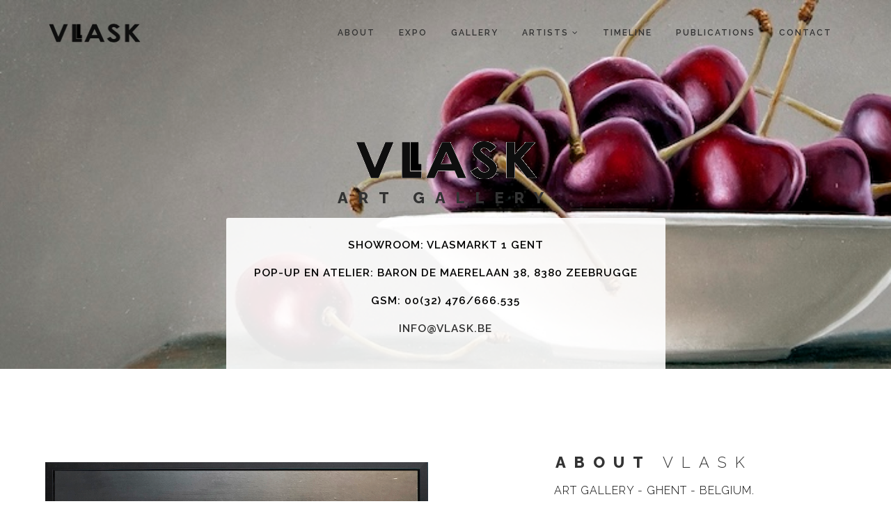

--- FILE ---
content_type: text/html;charset=UTF-8
request_url: https://vlask.be/
body_size: 7538
content:
<!DOCTYPE html>
<html>
<head>
	<meta charset="utf-8">
	<meta http-equiv="X-UA-Compatible" content="IE=edge">
	<meta name="viewport" content="width=device-width, initial-scale=1.0">
	<meta name="description" content="Wie&#x20;de&#x20;Gentse&#x20;Vlask&#x20;Gallery&#x20;binnenstapt&#x20;en&#x20;om&#x20;zich&#x20;heen&#x20;kijkt&#x20;waant&#x20;zich&#x20;in&#x20;een&#x20;wonderbaarlijke&#x20;tuin,&#x20;waarin&#x20;tal&#x20;van&#x20;kleuren&#x20;het&#x20;tegen&#x20;elkaar&#x20;opnemen,&#x20;vreemde&#x20;en&#x20;sierlijke&#x20;gestalten&#x20;bloeien&#x20;en&#x20;tal&#x20;van&#x20;materialen&#x20;de&#x20;aandacht&#x20;wekken.&#x20;Naast&#x20;kunstenaars&#x20;van&#x20;eigen&#x20;bodem&#x20;met&#x20;vaak&#x20;een&#x20;heel&#x20;eigen&#x20;beeldende&#x20;visie,&#x20;presenteert&#x20;de&#x20;galerie&#x20;artiesten&#x20;uit&#x20;tal&#x20;van&#x20;Europese&#x20;landen&#x20;die&#x20;voor&#x20;de&#x20;kijker&#x20;vaak&#x20;een&#x20;boeiende&#x20;verrassing&#x20;betekenen.&#x20;De&#x20;artistieke&#x20;diversiteit&#x20;is&#x20;er&#x20;groot.&#x20;Men&#x20;kan&#x20;er&#x20;immers&#x20;uitgebreid&#x20;kennis&#x20;maken&#x20;met&#x20;waardevolle&#x20;schilderijen,&#x20;sculpturen&#x20;en&#x20;objecten&#x20;&#x20;van&#x20;buitenlandse&#x20;kunstenaars&#x20;die&#x20;alhier&#x20;zelden&#x20;of&#x20;nooit&#x20;aan&#x20;bod&#x20;komen&#x20;ondanks&#x20;de&#x20;herkenbaarheid&#x20;van&#x20;hun&#x20;stijl,&#x20;de&#x20;hoge&#x20;kwaliteit&#x20;van&#x20;hun&#x20;oeuvre&#x20;en&#x20;de&#x20;vindingrijkheid&#x20;van&#x20;hun&#x20;vormentaal&#x20;en&#x20;zegging.&#x20;&#xd;&#xa;&#xd;&#xa;De&#x20;galerie&#x20;&#x20;staat&#x20;ook&#x20;bekend&#x20;voor&#x20;het&#x20;feit&#x20;dat&#x20;zij&#x20;unieke&#x20;geschenken&#x20;verzorgt&#x20;op&#x20;maat&#x20;van&#x20;de&#x20;klant&#x20;en&#x20;daarbij&#x20;een&#x20;totaalservice&#x20;aanbiedt.">
	<meta name="keywords" content="vlask,vlasmarkt,gent,ghent,kunst,art,gallery,galerij,sculptuur,sculpture,beeld,">
	<meta property="og:title" content="VLASK - Art Gallery" />
	<meta property="og:type" content="website" />
	<meta property="og:url" content="http://www.vlask.be/" />
	<meta property="og:description" content="Wie&#x20;de&#x20;Gentse&#x20;Vlask&#x20;Gallery&#x20;binnenstapt&#x20;en&#x20;om&#x20;zich&#x20;heen&#x20;kijkt&#x20;waant&#x20;zich&#x20;in&#x20;een&#x20;wonderbaarlijke&#x20;tuin,&#x20;waarin&#x20;tal&#x20;van&#x20;kleuren&#x20;het&#x20;tegen&#x20;elkaar&#x20;opnemen,&#x20;vreemde&#x20;en&#x20;sierlijke&#x20;gestalten&#x20;bloeien&#x20;en&#x20;tal&#x20;van&#x20;materialen&#x20;de&#x20;aandacht&#x20;wekken.&#x20;Naast&#x20;kunstenaars&#x20;van&#x20;eigen&#x20;bodem&#x20;met&#x20;vaak&#x20;een&#x20;heel&#x20;eigen&#x20;beeldende&#x20;visie,&#x20;presenteert&#x20;de&#x20;galerie&#x20;artiesten&#x20;uit&#x20;tal&#x20;van&#x20;Europese&#x20;landen&#x20;die&#x20;voor&#x20;de&#x20;kijker&#x20;vaak&#x20;een&#x20;boeiende&#x20;verrassing&#x20;betekenen.&#x20;De&#x20;artistieke&#x20;diversiteit&#x20;is&#x20;er&#x20;groot.&#x20;Men&#x20;kan&#x20;er&#x20;immers&#x20;uitgebreid&#x20;kennis&#x20;maken&#x20;met&#x20;waardevolle&#x20;schilderijen,&#x20;sculpturen&#x20;en&#x20;objecten&#x20;&#x20;van&#x20;buitenlandse&#x20;kunstenaars&#x20;die&#x20;alhier&#x20;zelden&#x20;of&#x20;nooit&#x20;aan&#x20;bod&#x20;komen&#x20;ondanks&#x20;de&#x20;herkenbaarheid&#x20;van&#x20;hun&#x20;stijl,&#x20;de&#x20;hoge&#x20;kwaliteit&#x20;van&#x20;hun&#x20;oeuvre&#x20;en&#x20;de&#x20;vindingrijkheid&#x20;van&#x20;hun&#x20;vormentaal&#x20;en&#x20;zegging.&#x20;&#xd;&#xa;&#xd;&#xa;De&#x20;galerie&#x20;&#x20;staat&#x20;ook&#x20;bekend&#x20;voor&#x20;het&#x20;feit&#x20;dat&#x20;zij&#x20;unieke&#x20;geschenken&#x20;verzorgt&#x20;op&#x20;maat&#x20;van&#x20;de&#x20;klant&#x20;en&#x20;daarbij&#x20;een&#x20;totaalservice&#x20;aanbiedt." />
	<meta property="og:image" content="http://www.vlask.be/vlask/includes/themes/Mazel/images/vlask_opengraph.png" />
	<title>VLASK - Art Gallery - Ghent</title>
	<link rel="stylesheet" href="/vlask/includes/themes/Mazel/assets/css/bootstrap.min.css">
	<link rel="stylesheet" href="/vlask/includes/themes/Mazel/assets/font-awesome/css/font-awesome.css">
	<link rel="stylesheet" href="/vlask/includes/themes/Mazel/assets/css/plugin/animate.css">
	<link rel="stylesheet" href="/vlask/includes/themes/Mazel/assets/css/style.min.css?v2">
	<link rel="stylesheet" href="/vlask/includes/themes/Mazel/assets/css/custom.min.css?v4">
	<script src="/vlask/js/external/jquery.min.js"></script>
	<link rel="shortcut icon" href="/vlask/includes/themes/Mazel/images/ico/favicon.ico?v=2">
	<link rel="apple-touch-icon" sizes="180x180" href="/vlask/includes/themes/Mazel/images/ico/apple-touch-icon.png?v=2">
	<link rel="icon" type="image/png" href="/vlask/includes/themes/Mazel/images/ico/favicon-32x32.png?v=2" sizes="32x32">
	<link rel="icon" type="image/png" href="/vlask/includes/themes/Mazel/images/ico/favicon-16x16.png?v=2" sizes="16x16">
	<link rel="mask-icon" href="/vlask/includes/themes/Mazel/images/ico/safari-pinned-tab.svg?v=2" color="#5bbad5">
	<meta name="theme-color" content="#ffffff">
	</style>

<script type="text/javascript" src="/vlask/js/dist/mura.min.js?v=7108"></script>
<script>
Mura.init({
	loginURL:"?display=login",
	siteid:"vlask",
	contentid:"00000000000000000000000000000000001",
	contenthistid:"7747FC4E-B90A-4F53-845B7C4EFD1327B2",
	parentid:"00000000000000000000000000000000END",
	context:"",
	nocache:0,
	assetpath:"/vlask",
	requirementspath:"/requirements",
	themepath:"/vlask/includes/themes/Mazel",
	rb:"nl",
	reCAPTCHALanguage:"en",
	preloaderMarkup: "\x3Ci\x20class\x3D\x22mura\x2Dpreloader\x20fa\x20fa\x2Drefresh\x20fa\x2Dspin\x22\x3E\x3C\x2Fi\x3E",
	mobileformat: false,
	windowdocumentdomain: "",
	layoutmanager:true,
	type:"Page",
	subtype:"Home",
	queueObjects: true,
	dtExample:"10/11/2024",
dtCh:"/",
dtFormat:[1,0,2],
dtLocale:"nl-BE"
});
</script>
<script>
if(typeof $ != 'undefined'){
	$(function(){
		Mura.loader()
		.loadcss("/requirements/prettify/themes/tomorrow-night.min.css")
		.loadjs("/requirements/prettify/prettify.min.js",
		function(){
			!function($){$(function(){window.prettyPrint && prettyPrint()});}(window.jQuery)
		});
	});
}
</script></head>


	<body>
		 <!-- Site preloader -->
	    <section id="preloader">
	        <div class="site-spinner"></div>
	    </section>
	    <!-- End Site preloader -->
		
		<!-- Site Wraper -->
	    <div class="wrapper">

	        <!-- Header -->
	        <header id="header" class="header header-light">
	            <div class="container header-inner">

	                <!-- Logo -->
	                <div class="logo">
	                    <a href="/">
	                        <!-- <img class="logo-light" src="img/logo-white.png" alt="VLASK" /> -->
	                        <img class="logo-dark" src="/vlask/includes/themes/Mazel/img/logo-vlask-black.png" alt="LOGO VLASK" />
	                    </a>
	                </div>
	                <!-- End Logo -->

	                <!-- Mobile Navbar Icon -->
	                <div class="nav-mobile nav-bar-icon">
	                    <span></span>
	                </div>
	                <!-- End Mobile Navbar Icon -->

	                <!-- Navigation Menu -->
	                <div class="nav-menu">
	                    <ul class="nav-menu-inner">
	                        <li><a class="scroll-down" href="#about">About</a></li>
	                        <li><a class="scroll-down" href="#expo">Expo</a></li>
	                        <li><a class="scroll-down" href="#gallery">Gallery</a></li>
	                        <li>
	                            <a class="menu-has-sub">Artists <i class="fa fa-angle-down"></i></a>
	                            <!-- Dropdown -->
	                            <ul class="sub-dropdown dropdown" style="display: none;">
	                            	
                            			   
	                                	<li>
	                                    	<a href="&#x2f;artists&#x2f;ignace-bauwens-be&#x2f;">Ignace Bauwens &#x28;BE&#x29;</a>
	                                	</li>
	                                
                            			   
	                                	<li>
	                                    	<a href="&#x2f;artists&#x2f;wery-polier-be&#x2f;">Wery Polier &#x28;BE&#x29;</a>
	                                	</li>
	                                
                            			   
	                                	<li>
	                                    	<a href="&#x2f;artists&#x2f;dominique-rayou-fr&#x2f;">Dominique Rayou &#x28;FR&#x29;</a>
	                                	</li>
	                                
                            			   
	                                	<li>
	                                    	<a href="&#x2f;artists&#x2f;tinel-desmet-be&#x2f;">Tinel &amp; Desmet &#x28;BE&#x29;</a>
	                                	</li>
	                                
                            			   
	                                	<li>
	                                    	<a href="&#x2f;artists&#x2f;ida-karkoszka-pl&#x2f;">Ida Karkoszka &#x28;PL&#x29;</a>
	                                	</li>
	                                
                            			   
	                                	<li>
	                                    	<a href="&#x2f;artists&#x2f;coderch-malavia-es&#x2f;">Coderch &amp; Malavia &#x28;ES&#x29;</a>
	                                	</li>
	                                
                            			   
	                                	<li>
	                                    	<a href="&#x2f;artists&#x2f;tomasz-gornicki-pl&#x2f;">Tomasz Gornicki &#x28;PL&#x29;</a>
	                                	</li>
	                                
                            			   
	                                	<li>
	                                    	<a href="&#x2f;artists&#x2f;karin-van-de-walle-nl&#x2f;">Karin Van de Walle &#x28;NL&#x29;</a>
	                                	</li>
	                                
                            			   
	                                	<li>
	                                    	<a href="&#x2f;artists&#x2f;harold-aspers-nl&#x2f;">Harold Aspers &#x28;NL&#x29;</a>
	                                	</li>
	                                
                            			   
	                                	<li>
	                                    	<a href="&#x2f;artists&#x2f;pauline-copauline-couble-fr&#x2f;">Pauline Couble &#x28;FR&#x29;</a>
	                                	</li>
	                                
                            			   
	                                	<li>
	                                    	<a href="&#x2f;artists&#x2f;carlos-caluwier&#x2f;">Carlos Caluwier &#x28;BE&#x29;</a>
	                                	</li>
	                                
                            			   
	                                	<li>
	                                    	<a href="&#x2f;artists&#x2f;isabelle-bossuyt-be&#x2f;">Isabelle Bossuyt &#x28;BE&#x29;</a>
	                                	</li>
	                                
                            			   
	                                	<li>
	                                    	<a href="&#x2f;artists&#x2f;marek-zyga-pl&#x2f;">Marek Zyga &#x28;PL&#x29;</a>
	                                	</li>
	                                
                            			   
	                                	<li>
	                                    	<a href="&#x2f;artists&#x2f;ivan-prieto-es&#x2f;">Ivan Prieto &#x28;ES&#x29;</a>
	                                	</li>
	                                
                            			   
	                                	<li>
	                                    	<a href="&#x2f;artists&#x2f;dominik-wdowski-pl&#x2f;">Dominik Wdowski &#x28;PL&#x29;</a>
	                                	</li>
	                                
                            			   
	                                	<li>
	                                    	<a href="&#x2f;artists&#x2f;jos-out-nl&#x2f;">Jos Out &#x28;NL&#x29;</a>
	                                	</li>
	                                
                            			   
	                                	<li>
	                                    	<a href="&#x2f;artists&#x2f;mariola-wawrzusiak&#x2f;">Mariola Wawrzusiak &#x28;PL&#x29;</a>
	                                	</li>
	                                
	                            </ul>
	                            <!-- End Dropdown -->
	                        </li>
	                        <li><a class="scroll-down" href="&#x2f;timeline&#x2f;">Timeline</a></li>
	                        <li><a class="scroll-down" href="#publications">Publications</a></li>
	                        <li><a class="scroll-down" href="#contact-us">Contact</a></li>
	                    </ul>
	                </div>
	                <!-- End Navigation Menu -->

	            </div>
	        </header>
	        <!-- End Header -->

	        <!-- CONTENT -->
	        <!-- Intro Section -->
	        
	        <section class="inner-intro bg-image parallax parallax-background1" id="intro" data-background-img="/vlask/cache/file/918BDED7-3C76-4A15-A789037A4F8E577C.jpg">
	            <div class="container">
	                <div class="row title">
	                	<div><img class="logo-dark" src="/vlask/includes/themes/Mazel/img/logo_vlask_intro.png" alt="LOGO VLASK" /></div>
	                	
		                	<h2 class="h2">ART GALLERY</h2>	
	                	
	                    
		                    <div class="page-breadcrumb">
		                    	
		                        <span><strong><p class="alert" style="text-align:center"><strong>Showroom: Vlasmarkt 1 Gent<br />
	<br />
	Pop-up en atelier: Baron De Maerelaan 38, 8380 Zeebrugge<br />
	<br />
	GSM: 00(32)&nbsp;476/666.535<br />
	<br />
	<a href="/cdn-cgi/l/email-protection#f39a9d959cb3859f928098dd9196cc80869199969087ceb09c9d87929087d6c1c3859a92d6c1c3849691809a8796d6c1c3a5bfb2a0b8"><span class="__cf_email__" data-cfemail="cda4a3aba28dbba1acbea6e3afa8">[email&#160;protected]</span></a></strong>

<div id="eid-safari-extension-is-installed">&nbsp;</div>

<div id="eid-safari-extension-is-installed">&nbsp;</div>

<div id="eid-safari-extension-is-installed">&nbsp;</div>

<div id="eid-safari-extension-is-installed">&nbsp;</div>

<div id="eid-safari-extension-is-installed">&nbsp;</div>

<div id="eid-safari-extension-is-installed">&nbsp;</div>

<div id="eid-safari-extension-is-installed">&nbsp;</div>

<div id="eid-safari-extension-is-installed">&nbsp;</div></strong></span>
		                    </div>
	                	
	                </div>
	            </div>
	        </section>
	        <!-- End Intro Section -->

	        <!-- About Section -->
	        <section id="about" class="section-padding text-center white-bg">
	        	
	            <div class="container mt-10">
	                <div class="row text-center">
	                    <div class="col-md-6 wow fadeInLeft"  data-wow-delay="0.2s" data-wow-duration="1s">
	                        <br /><img src="/vlask/cache/file/4D98E9DD-9A32-4D26-8EF55824B8E61B0A.jpg" alt="VLASK">
	                    </div>
	                    <div class="col-md-6 wow fadeInRight" data-wow-delay="0.2s" data-wow-duration="1s">
	                        <h2>About <span class="text-light">vlask</span></h2>
	                        <p class="max-width-700 lead">ART GALLERY - GHENT - BELGIUM.</p>
	                        <p>Wie de Gentse Vlask Gallery binnenstapt en om zich heen kijkt waant zich in een wonderbaarlijke tuin, waarin tal van kleuren het tegen elkaar opnemen, vreemde en sierlijke gestalten bloeien en tal van materialen de aandacht wekken. Naast kunstenaars van eigen bodem met vaak een heel eigen beeldende visie, presenteert de galerie artiesten uit tal van Europese landen die voor de kijker vaak een boeiende verrassing betekenen. De artistieke diversiteit is er groot. Men kan er immers uitgebreid kennis maken met waardevolle schilderijen, sculpturen en objecten&nbsp;&nbsp;van buitenlandse kunstenaars die alhier zelden of nooit aan bod komen ondanks de herkenbaarheid van hun stijl, de hoge kwaliteit van hun oeuvre en de vindingrijkheid van hun vormentaal en zegging.&nbsp;</p>

<p>De galerie&nbsp;&nbsp;staat ook bekend voor het feit dat zij unieke geschenken verzorgt op maat van de klant en daarbij een totaalservice aanbiedt.</p>

<p>JE VINDT ONS:</p>

<p>SHOWROOM: VLASMARKT 1 GENT</p>

<p>POP-UP &amp; ATELIER: BARON DE MAERELAAN 38, 8380 ZEEBRUGGE</p>

<p>&nbsp;</p>

<p style="text-align:center"><strong>CHAT MET ONS ON WhatsApp</strong></p>

<p style="text-align:center"><a href="https://api.whatsapp.com/send/?phone=32484944533&amp;text&amp;type=phone_number&amp;app_absent=0"><img alt="" src="/vlask/assets/Image/whatsapp-logo-whatsapp-text-trademark.png" style="height:90px; width:90px" /></a></p>

<table style="width:500px">
	<tbody>
		<tr>
			<td>&nbsp;</td>
			<td>&nbsp;</td>
		</tr>
	</tbody>
</table>

<p>&nbsp;</p>

<div id="eid-safari-extension-is-installed">&nbsp;</div>

<div id="eid-safari-extension-is-installed">&nbsp;</div>

<div id="eid-safari-extension-is-installed">&nbsp;</div>

<div id="eid-safari-extension-is-installed">&nbsp;</div>
	                        <a class="btn btn-md btn-color-a" href="https://www.facebook.com/vlaskgallery/"><i class="fa fa-facebook-square fa-lg"></i> CHECK OUR FACEBOOK</a>
	                    </div>
	                </div>
	            </div>
	        </section>

	        <!-- event Section -->
	        <section id="expo" class="section-padding bg-image-between overlay-dark dark-bg" data-stellar-background-ratio="0.5" data-background-img="/vlask/cache/file/1A036119-404E-4876-ADEF6F66EC5F31F3.jpg">
	            <div class="container text-center">
	                <h1 class="h1">WELKOM OP 24 EN 25 MEI VAN 12&#x3a;00 TOT 20&#x3a;00</h1>
	                
	                
	                
	               
	                    
	            </div>
	        </section>
	        <!-- End event Section -->

	        <!-- Gallery Images -->
	        <section id="gallery" class="pt-40 pb-40 gray-bg">
	            <div class="container">
	            	<div class="row text-center">
	                    <div class="col-md-8 col-md-offset-2">
	                        <h2 class="page-title">Gallery</h2>
	                        	<h4 style="text-align:center">Contacteer ons:<br />
	<a href="/cdn-cgi/l/email-protection#ed84838b82ad9b818c9e86c38f88d29e988f87888e99d0a48399889f889e9e88c8dfdd8483c8dfdd8698839e999a889f86" target="_blank"><span class="__cf_email__" data-cfemail="d7beb9b1b897a1bbb6a4bcf9b5b2">[email&#160;protected]</span></a></h4>

<div id="eid-safari-extension-is-installed">&nbsp;</div>	                        
	                    </div>
	                </div>
	                <div class="row container-masonry nf-col-4">
	                	
                               
                            <div class="nf-item spacing">
	                        	<div class="item-box"> 
	                        		
                            		<a class="cbox-gallary1" href="/vlask/cache/file/21E6D641-0991-494A-9BBC2651E7E48ACD.jpg" title="sfeerbeeld">
		                                <img alt="sfeerbeeld" src="/vlask/cache/file/21E6D641-0991-494A-9BBC2651E7E48ACD_medium.jpg" class="item-container">
		                                <div class="item-mask">
		                                    <div class="item-caption">
		                                        <h5 class="white">sfeerbeeld</h5>
		                                        <p class="white"></p>
		                                    </div>
		                                </div>
		                            </a>
	                       		</div>
	                       	</div>
                        
                               
                            <div class="nf-item spacing">
	                        	<div class="item-box"> 
	                        		
                            		<a class="cbox-gallary1" href="/vlask/cache/file/B9604BB1-1D82-4018-A653892B9B87D175.jpg" title="sfeerbeeld">
		                                <img alt="sfeerbeeld" src="/vlask/cache/file/B9604BB1-1D82-4018-A653892B9B87D175_medium.jpg" class="item-container">
		                                <div class="item-mask">
		                                    <div class="item-caption">
		                                        <h5 class="white">sfeerbeeld</h5>
		                                        <p class="white"></p>
		                                    </div>
		                                </div>
		                            </a>
	                       		</div>
	                       	</div>
                        
                               
                            <div class="nf-item spacing">
	                        	<div class="item-box"> 
	                        		
                            		<a class="cbox-gallary1" href="/vlask/cache/file/E1F21237-A4C0-4426-A6365166B41BA254.jpg" title="sfeerbeeld">
		                                <img alt="sfeerbeeld" src="/vlask/cache/file/E1F21237-A4C0-4426-A6365166B41BA254_medium.jpg" class="item-container">
		                                <div class="item-mask">
		                                    <div class="item-caption">
		                                        <h5 class="white">sfeerbeeld</h5>
		                                        <p class="white"></p>
		                                    </div>
		                                </div>
		                            </a>
	                       		</div>
	                       	</div>
                        
                               
                            <div class="nf-item spacing">
	                        	<div class="item-box"> 
	                        		
                            		<a class="cbox-gallary1" href="/vlask/cache/file/507A3213-2933-4705-8FF222E51099FCFF.jpg" title="sfeerbeeld">
		                                <img alt="sfeerbeeld" src="/vlask/cache/file/507A3213-2933-4705-8FF222E51099FCFF_medium.jpg" class="item-container">
		                                <div class="item-mask">
		                                    <div class="item-caption">
		                                        <h5 class="white">sfeerbeeld</h5>
		                                        <p class="white"></p>
		                                    </div>
		                                </div>
		                            </a>
	                       		</div>
	                       	</div>
                        
                               
                            <div class="nf-item spacing">
	                        	<div class="item-box"> 
	                        		
                            		<a class="cbox-gallary1" href="/vlask/cache/file/968A99E5-2514-43B7-A5C90E095F07B702.jpg" title="sfeerbeeld">
		                                <img alt="sfeerbeeld" src="/vlask/cache/file/968A99E5-2514-43B7-A5C90E095F07B702_medium.jpg" class="item-container">
		                                <div class="item-mask">
		                                    <div class="item-caption">
		                                        <h5 class="white">sfeerbeeld</h5>
		                                        <p class="white"></p>
		                                    </div>
		                                </div>
		                            </a>
	                       		</div>
	                       	</div>
                        
                               
                            <div class="nf-item spacing">
	                        	<div class="item-box"> 
	                        		
                            		<a class="cbox-gallary1" href="/vlask/cache/file/F2824384-CB97-4266-B6C5DC0FBCA99E05.jpg" title="sfeerbeeld">
		                                <img alt="sfeerbeeld" src="/vlask/cache/file/F2824384-CB97-4266-B6C5DC0FBCA99E05_medium.jpg" class="item-container">
		                                <div class="item-mask">
		                                    <div class="item-caption">
		                                        <h5 class="white">sfeerbeeld</h5>
		                                        <p class="white"></p>
		                                    </div>
		                                </div>
		                            </a>
	                       		</div>
	                       	</div>
                        
                               
                            <div class="nf-item spacing">
	                        	<div class="item-box"> 
	                        		
                            		<a class="cbox-gallary1" href="/vlask/cache/file/35BB03FA-885A-41FD-AE08FDCE217F497E.jpg" title="sfeerbeeld">
		                                <img alt="sfeerbeeld" src="/vlask/cache/file/35BB03FA-885A-41FD-AE08FDCE217F497E_medium.jpg" class="item-container">
		                                <div class="item-mask">
		                                    <div class="item-caption">
		                                        <h5 class="white">sfeerbeeld</h5>
		                                        <p class="white"></p>
		                                    </div>
		                                </div>
		                            </a>
	                       		</div>
	                       	</div>
                        
                               
                            <div class="nf-item spacing">
	                        	<div class="item-box"> 
	                        		
                            		<a class="cbox-gallary1" href="/vlask/cache/file/ECC845A6-E134-47ED-9A65E9C3AC54791B.jpg" title="sfeerbeeld">
		                                <img alt="sfeerbeeld" src="/vlask/cache/file/ECC845A6-E134-47ED-9A65E9C3AC54791B_medium.jpg" class="item-container">
		                                <div class="item-mask">
		                                    <div class="item-caption">
		                                        <h5 class="white">sfeerbeeld</h5>
		                                        <p class="white"></p>
		                                    </div>
		                                </div>
		                            </a>
	                       		</div>
	                       	</div>
                        
                               
                            <div class="nf-item spacing">
	                        	<div class="item-box"> 
	                        		
                            		<a class="cbox-gallary1" href="/vlask/cache/file/C1669B22-F96D-4804-A2D5660FDBD8A165.jpg" title="sfeerbeeld">
		                                <img alt="sfeerbeeld" src="/vlask/cache/file/C1669B22-F96D-4804-A2D5660FDBD8A165_medium.jpg" class="item-container">
		                                <div class="item-mask">
		                                    <div class="item-caption">
		                                        <h5 class="white">sfeerbeeld</h5>
		                                        <p class="white"></p>
		                                    </div>
		                                </div>
		                            </a>
	                       		</div>
	                       	</div>
                        
                               
                            <div class="nf-item spacing">
	                        	<div class="item-box"> 
	                        		
                            		<a class="cbox-gallary1" href="/vlask/cache/file/9A52E620-3319-41AF-BAD1E689A6A16EBF.jpg" title="sfeerbeeld">
		                                <img alt="sfeerbeeld" src="/vlask/cache/file/9A52E620-3319-41AF-BAD1E689A6A16EBF_medium.jpg" class="item-container">
		                                <div class="item-mask">
		                                    <div class="item-caption">
		                                        <h5 class="white">sfeerbeeld</h5>
		                                        <p class="white"></p>
		                                    </div>
		                                </div>
		                            </a>
	                       		</div>
	                       	</div>
                        
                               
                            <div class="nf-item spacing">
	                        	<div class="item-box"> 
	                        		
                            		<a class="cbox-gallary1" href="/vlask/cache/file/CC04A79D-4535-4FC7-A94C5E80F6F43E59.jpg" title="sfeerbeeld">
		                                <img alt="sfeerbeeld" src="/vlask/cache/file/CC04A79D-4535-4FC7-A94C5E80F6F43E59_medium.jpg" class="item-container">
		                                <div class="item-mask">
		                                    <div class="item-caption">
		                                        <h5 class="white">sfeerbeeld</h5>
		                                        <p class="white"></p>
		                                    </div>
		                                </div>
		                            </a>
	                       		</div>
	                       	</div>
                        
                               
                            <div class="nf-item spacing">
	                        	<div class="item-box"> 
	                        		
                            		<a class="cbox-gallary1" href="/vlask/cache/file/5082300C-67A1-4F7F-9D948F1F174A3830.jpg" title="sfeerbeeld">
		                                <img alt="sfeerbeeld" src="/vlask/cache/file/5082300C-67A1-4F7F-9D948F1F174A3830_medium.jpg" class="item-container">
		                                <div class="item-mask">
		                                    <div class="item-caption">
		                                        <h5 class="white">sfeerbeeld</h5>
		                                        <p class="white"></p>
		                                    </div>
		                                </div>
		                            </a>
	                       		</div>
	                       	</div>
                        
                               
                            <div class="nf-item spacing">
	                        	<div class="item-box"> 
	                        		
                            		<a class="cbox-gallary1" href="/vlask/cache/file/208131D8-8FCC-4D41-B4B51E9E4F2BC19A.jpg" title="sfeerbeeld">
		                                <img alt="sfeerbeeld" src="/vlask/cache/file/208131D8-8FCC-4D41-B4B51E9E4F2BC19A_medium.jpg" class="item-container">
		                                <div class="item-mask">
		                                    <div class="item-caption">
		                                        <h5 class="white">sfeerbeeld</h5>
		                                        <p class="white"></p>
		                                    </div>
		                                </div>
		                            </a>
	                       		</div>
	                       	</div>
                        
                               
                            <div class="nf-item spacing">
	                        	<div class="item-box"> 
	                        		
                            		<a class="cbox-gallary1" href="/vlask/cache/file/FC68829C-B74D-46AD-AE0DDC0902CFBCAF.jpg" title="sfeerbeeld">
		                                <img alt="sfeerbeeld" src="/vlask/cache/file/FC68829C-B74D-46AD-AE0DDC0902CFBCAF_medium.jpg" class="item-container">
		                                <div class="item-mask">
		                                    <div class="item-caption">
		                                        <h5 class="white">sfeerbeeld</h5>
		                                        <p class="white"></p>
		                                    </div>
		                                </div>
		                            </a>
	                       		</div>
	                       	</div>
                        
                               
                            <div class="nf-item spacing">
	                        	<div class="item-box"> 
	                        		
                            		<a class="cbox-gallary1" href="/vlask/cache/file/D15A1672-FA19-4FC2-BDA712ADA6642501.jpg" title="sfeerbeeld">
		                                <img alt="sfeerbeeld" src="/vlask/cache/file/D15A1672-FA19-4FC2-BDA712ADA6642501_medium.jpg" class="item-container">
		                                <div class="item-mask">
		                                    <div class="item-caption">
		                                        <h5 class="white">sfeerbeeld</h5>
		                                        <p class="white"></p>
		                                    </div>
		                                </div>
		                            </a>
	                       		</div>
	                       	</div>
                        
                               
                            <div class="nf-item spacing">
	                        	<div class="item-box"> 
	                        		
                            		<a class="cbox-gallary1" href="/vlask/cache/file/E08C6731-FB6D-4195-AC4438AD8F190DCC.jpg" title="sfeerbeeld">
		                                <img alt="sfeerbeeld" src="/vlask/cache/file/E08C6731-FB6D-4195-AC4438AD8F190DCC_medium.jpg" class="item-container">
		                                <div class="item-mask">
		                                    <div class="item-caption">
		                                        <h5 class="white">sfeerbeeld</h5>
		                                        <p class="white"></p>
		                                    </div>
		                                </div>
		                            </a>
	                       		</div>
	                       	</div>
                        
                               
                            <div class="nf-item spacing">
	                        	<div class="item-box"> 
	                        		
                            		<a class="cbox-gallary1" href="/vlask/cache/file/DF66553F-7CE8-498C-8DB752F449D9C10F.jpg" title="sfeerbeeld">
		                                <img alt="sfeerbeeld" src="/vlask/cache/file/DF66553F-7CE8-498C-8DB752F449D9C10F_medium.jpg" class="item-container">
		                                <div class="item-mask">
		                                    <div class="item-caption">
		                                        <h5 class="white">sfeerbeeld</h5>
		                                        <p class="white"></p>
		                                    </div>
		                                </div>
		                            </a>
	                       		</div>
	                       	</div>
                        
                               
                            <div class="nf-item spacing">
	                        	<div class="item-box"> 
	                        		
                            		<a class="cbox-gallary1" href="/vlask/cache/file/4C249384-9153-4343-BFDAF19BA570C058.jpg" title="sfeerbeeld">
		                                <img alt="sfeerbeeld" src="/vlask/cache/file/4C249384-9153-4343-BFDAF19BA570C058_medium.jpg" class="item-container">
		                                <div class="item-mask">
		                                    <div class="item-caption">
		                                        <h5 class="white">sfeerbeeld</h5>
		                                        <p class="white"></p>
		                                    </div>
		                                </div>
		                            </a>
	                       		</div>
	                       	</div>
                        
                               
                            <div class="nf-item spacing">
	                        	<div class="item-box"> 
	                        		
                            		<a class="cbox-gallary1" href="/vlask/cache/file/0ABDB86B-58D9-4B64-AF9BAD21D16FE4CA.jpg" title="sfeerbeeld">
		                                <img alt="sfeerbeeld" src="/vlask/cache/file/0ABDB86B-58D9-4B64-AF9BAD21D16FE4CA_medium.jpg" class="item-container">
		                                <div class="item-mask">
		                                    <div class="item-caption">
		                                        <h5 class="white">sfeerbeeld</h5>
		                                        <p class="white"></p>
		                                    </div>
		                                </div>
		                            </a>
	                       		</div>
	                       	</div>
                        
                               
                            <div class="nf-item spacing">
	                        	<div class="item-box"> 
	                        		
                            		<a class="cbox-gallary1" href="/vlask/cache/file/CD39130A-C8EC-48BB-A15FC088CF43EBDD.jpg" title="Sfeerbeeld">
		                                <img alt="Sfeerbeeld" src="/vlask/cache/file/CD39130A-C8EC-48BB-A15FC088CF43EBDD_medium.jpg" class="item-container">
		                                <div class="item-mask">
		                                    <div class="item-caption">
		                                        <h5 class="white">Sfeerbeeld</h5>
		                                        <p class="white"></p>
		                                    </div>
		                                </div>
		                            </a>
	                       		</div>
	                       	</div>
                        
                               
                            <div class="nf-item spacing">
	                        	<div class="item-box"> 
	                        		
                            		<a class="cbox-gallary1" href="/vlask/cache/file/F373EAB6-C6D6-4AA4-9958B584B170561F.jpg" title="Sfeerbeeld">
		                                <img alt="Sfeerbeeld" src="/vlask/cache/file/F373EAB6-C6D6-4AA4-9958B584B170561F_medium.jpg" class="item-container">
		                                <div class="item-mask">
		                                    <div class="item-caption">
		                                        <h5 class="white">Sfeerbeeld</h5>
		                                        <p class="white"></p>
		                                    </div>
		                                </div>
		                            </a>
	                       		</div>
	                       	</div>
                        
                               
                            <div class="nf-item spacing">
	                        	<div class="item-box"> 
	                        		
                            		<a class="cbox-gallary1" href="/vlask/cache/file/16DD1C30-FA11-4616-A44965DC98955B8E.jpg" title="Sfeerbeeld">
		                                <img alt="Sfeerbeeld" src="/vlask/cache/file/16DD1C30-FA11-4616-A44965DC98955B8E_medium.jpg" class="item-container">
		                                <div class="item-mask">
		                                    <div class="item-caption">
		                                        <h5 class="white">Sfeerbeeld</h5>
		                                        <p class="white"></p>
		                                    </div>
		                                </div>
		                            </a>
	                       		</div>
	                       	</div>
                        
                               
                            <div class="nf-item spacing">
	                        	<div class="item-box"> 
	                        		
                            		<a class="cbox-gallary1" href="/vlask/cache/file/DC623FD3-9896-4258-BB1382745A57FF71.jpg" title="Sfeerbeeld">
		                                <img alt="Sfeerbeeld" src="/vlask/cache/file/DC623FD3-9896-4258-BB1382745A57FF71_medium.jpg" class="item-container">
		                                <div class="item-mask">
		                                    <div class="item-caption">
		                                        <h5 class="white">Sfeerbeeld</h5>
		                                        <p class="white"></p>
		                                    </div>
		                                </div>
		                            </a>
	                       		</div>
	                       	</div>
                        
                               
                            <div class="nf-item spacing">
	                        	<div class="item-box"> 
	                        		
                            		<a class="cbox-gallary1" href="/vlask/cache/file/A89C1678-4123-461F-AB3B4560A042FCD7.jpg" title="Sfeerbeeld">
		                                <img alt="Sfeerbeeld" src="/vlask/cache/file/A89C1678-4123-461F-AB3B4560A042FCD7_medium.jpg" class="item-container">
		                                <div class="item-mask">
		                                    <div class="item-caption">
		                                        <h5 class="white">Sfeerbeeld</h5>
		                                        <p class="white"></p>
		                                    </div>
		                                </div>
		                            </a>
	                       		</div>
	                       	</div>
                        
                               
                            <div class="nf-item spacing">
	                        	<div class="item-box"> 
	                        		
                            		<a class="cbox-gallary1" href="/vlask/cache/file/6FA3421B-7F31-43E2-A51E1E954002A630.jpg" title="Sfeerbeeld">
		                                <img alt="Sfeerbeeld" src="/vlask/cache/file/6FA3421B-7F31-43E2-A51E1E954002A630_medium.jpg" class="item-container">
		                                <div class="item-mask">
		                                    <div class="item-caption">
		                                        <h5 class="white">Sfeerbeeld</h5>
		                                        <p class="white"></p>
		                                    </div>
		                                </div>
		                            </a>
	                       		</div>
	                       	</div>
                        
                               
                            <div class="nf-item spacing">
	                        	<div class="item-box"> 
	                        		
                            		<a class="cbox-gallary1" href="/vlask/cache/file/BFC250C5-25FB-414C-B870B6AC20EEFA9B.jpg" title="Sfeerbeeld">
		                                <img alt="Sfeerbeeld" src="/vlask/cache/file/BFC250C5-25FB-414C-B870B6AC20EEFA9B_medium.jpg" class="item-container">
		                                <div class="item-mask">
		                                    <div class="item-caption">
		                                        <h5 class="white">Sfeerbeeld</h5>
		                                        <p class="white"></p>
		                                    </div>
		                                </div>
		                            </a>
	                       		</div>
	                       	</div>
                        
                               
                            <div class="nf-item spacing">
	                        	<div class="item-box"> 
	                        		
                            		<a class="cbox-gallary1" href="/vlask/cache/file/561E8A60-7683-49FF-866C31BDC86E94BA.jpg" title="Sfeerbeeld">
		                                <img alt="Sfeerbeeld" src="/vlask/cache/file/561E8A60-7683-49FF-866C31BDC86E94BA_medium.jpg" class="item-container">
		                                <div class="item-mask">
		                                    <div class="item-caption">
		                                        <h5 class="white">Sfeerbeeld</h5>
		                                        <p class="white"></p>
		                                    </div>
		                                </div>
		                            </a>
	                       		</div>
	                       	</div>
                        
                               
                            <div class="nf-item spacing">
	                        	<div class="item-box"> 
	                        		
                            		<a class="cbox-gallary1" href="/vlask/cache/file/22432FEF-BDD4-4588-B32B4E37C158D83E.jpg" title="Sfeerbeeld">
		                                <img alt="Sfeerbeeld" src="/vlask/cache/file/22432FEF-BDD4-4588-B32B4E37C158D83E_medium.jpg" class="item-container">
		                                <div class="item-mask">
		                                    <div class="item-caption">
		                                        <h5 class="white">Sfeerbeeld</h5>
		                                        <p class="white"></p>
		                                    </div>
		                                </div>
		                            </a>
	                       		</div>
	                       	</div>
                        
                               
                            <div class="nf-item spacing">
	                        	<div class="item-box"> 
	                        		
                            		<a class="cbox-gallary1" href="/vlask/cache/file/73AE2AC1-C6DA-4321-AC2B04B9C8B4E50C.jpg" title="Sfeerbeeld">
		                                <img alt="Sfeerbeeld" src="/vlask/cache/file/73AE2AC1-C6DA-4321-AC2B04B9C8B4E50C_medium.jpg" class="item-container">
		                                <div class="item-mask">
		                                    <div class="item-caption">
		                                        <h5 class="white">Sfeerbeeld</h5>
		                                        <p class="white"></p>
		                                    </div>
		                                </div>
		                            </a>
	                       		</div>
	                       	</div>
                        
                               
                            <div class="nf-item spacing">
	                        	<div class="item-box"> 
	                        		
                            		<a class="cbox-gallary1" href="/vlask/cache/file/E0308A93-FDEA-43F3-BC5CC5EAF0CDC447.jpg" title="Sfeerbeeld">
		                                <img alt="Sfeerbeeld" src="/vlask/cache/file/E0308A93-FDEA-43F3-BC5CC5EAF0CDC447_medium.jpg" class="item-container">
		                                <div class="item-mask">
		                                    <div class="item-caption">
		                                        <h5 class="white">Sfeerbeeld</h5>
		                                        <p class="white"></p>
		                                    </div>
		                                </div>
		                            </a>
	                       		</div>
	                       	</div>
                        
                               
                            <div class="nf-item spacing">
	                        	<div class="item-box"> 
	                        		
                            		<a class="cbox-gallary1" href="/vlask/cache/file/C9E0EDF7-00E8-4E9B-BF3836BA2F8C3701.jpg" title="Sfeerbeeld">
		                                <img alt="Sfeerbeeld" src="/vlask/cache/file/C9E0EDF7-00E8-4E9B-BF3836BA2F8C3701_medium.jpg" class="item-container">
		                                <div class="item-mask">
		                                    <div class="item-caption">
		                                        <h5 class="white">Sfeerbeeld</h5>
		                                        <p class="white"></p>
		                                    </div>
		                                </div>
		                            </a>
	                       		</div>
	                       	</div>
                        
                               
                            <div class="nf-item spacing">
	                        	<div class="item-box"> 
	                        		
                            		<a class="cbox-gallary1" href="/vlask/cache/file/083439B5-7D70-4817-83C78BB92D315792.jpg" title="Sfeerbeeld">
		                                <img alt="Sfeerbeeld" src="/vlask/cache/file/083439B5-7D70-4817-83C78BB92D315792_medium.jpg" class="item-container">
		                                <div class="item-mask">
		                                    <div class="item-caption">
		                                        <h5 class="white">Sfeerbeeld</h5>
		                                        <p class="white"></p>
		                                    </div>
		                                </div>
		                            </a>
	                       		</div>
	                       	</div>
                        
                               
                            <div class="nf-item spacing">
	                        	<div class="item-box"> 
	                        		
                            		<a class="cbox-gallary1" href="/vlask/cache/file/31F108AC-A5A5-4381-98195333FAB73E73.jpg" title="Sfeerbeeld">
		                                <img alt="Sfeerbeeld" src="/vlask/cache/file/31F108AC-A5A5-4381-98195333FAB73E73_medium.jpg" class="item-container">
		                                <div class="item-mask">
		                                    <div class="item-caption">
		                                        <h5 class="white">Sfeerbeeld</h5>
		                                        <p class="white"></p>
		                                    </div>
		                                </div>
		                            </a>
	                       		</div>
	                       	</div>
                        
                               
                            <div class="nf-item spacing">
	                        	<div class="item-box"> 
	                        		
                            		<a class="cbox-gallary1" href="/vlask/cache/file/DDBD20E0-DB15-441D-909D67981E446FF8.jpg" title="Sfeerbeeld">
		                                <img alt="Sfeerbeeld" src="/vlask/cache/file/DDBD20E0-DB15-441D-909D67981E446FF8_medium.jpg" class="item-container">
		                                <div class="item-mask">
		                                    <div class="item-caption">
		                                        <h5 class="white">Sfeerbeeld</h5>
		                                        <p class="white"></p>
		                                    </div>
		                                </div>
		                            </a>
	                       		</div>
	                       	</div>
                        
                               
                            <div class="nf-item spacing">
	                        	<div class="item-box"> 
	                        		
                            		<a class="cbox-gallary1" href="/vlask/cache/file/F51166E6-8330-46F3-91FBB7408E13CDCD.jpg" title="Sfeerbeeld">
		                                <img alt="Sfeerbeeld" src="/vlask/cache/file/F51166E6-8330-46F3-91FBB7408E13CDCD_medium.jpg" class="item-container">
		                                <div class="item-mask">
		                                    <div class="item-caption">
		                                        <h5 class="white">Sfeerbeeld</h5>
		                                        <p class="white"></p>
		                                    </div>
		                                </div>
		                            </a>
	                       		</div>
	                       	</div>
                        
                               
                            <div class="nf-item spacing">
	                        	<div class="item-box"> 
	                        		
                            		<a class="cbox-gallary1" href="/vlask/cache/file/2BFE51DD-2D72-4AF4-9314A431378AF755.jpg" title="Sfeerbeeld">
		                                <img alt="Sfeerbeeld" src="/vlask/cache/file/2BFE51DD-2D72-4AF4-9314A431378AF755_medium.jpg" class="item-container">
		                                <div class="item-mask">
		                                    <div class="item-caption">
		                                        <h5 class="white">Sfeerbeeld</h5>
		                                        <p class="white"></p>
		                                    </div>
		                                </div>
		                            </a>
	                       		</div>
	                       	</div>
                        
                               
                            <div class="nf-item spacing">
	                        	<div class="item-box"> 
	                        		
                            		<a class="cbox-gallary1" href="/vlask/cache/file/74741756-04C4-4163-9E366B0C99E5B6ED.jpg" title="Sfeerbeeld">
		                                <img alt="Sfeerbeeld" src="/vlask/cache/file/74741756-04C4-4163-9E366B0C99E5B6ED_medium.jpg" class="item-container">
		                                <div class="item-mask">
		                                    <div class="item-caption">
		                                        <h5 class="white">Sfeerbeeld</h5>
		                                        <p class="white"></p>
		                                    </div>
		                                </div>
		                            </a>
	                       		</div>
	                       	</div>
                        
	                </div>
	            </div>
	        </section>
	        <!-- End Gallery Images Section -->

	        <section id="publications" class="mtb-70 white-bg">
                <div class="container text-center">
                    <h2 class="page-title">Publications</h2>
                </div>
                <div class="owl-carousel content-carousel content-slider">
                	    
                </div>
            </section>

	        <!-- Map section -->
	        <section class="map" id="map"></section>
	        <!-- End Map section -->

	        <footer class="footer pt-80" id="contact-us">
	        	

    <div class="container">
        <div class="row mb-60">
            <!-- Logo -->
            <div class="col-md-4 col-sm-3 col-xs-12 mb-xs-30">
                <a class="footer-logo" href="#intro">
                    <img src="/vlask/includes/themes/Mazel/img/logo-vlask-black.png"></a>
            </div>
            <!-- Logo -->

            <!-- Newsletter -->
            <div class="col-md-6 col-sm-6 col-xs-12 mb-xs-30">
                <div class="newsletter">
                	<form id="subscribeNewsletter" action="/vlask/includes/themes/Mazel/remote/subscribenewsletter.cfm?siteid=vlask&contentid=00000000000000000000000000000000001" method="post">
                        <input name="email_address" id="email_address" type="email" class="newsletter-input input-md newsletter-input mb-0" placeholder="Subscribe to our newsletter: Enter Your Email">
                        <button class="newsletter-btn btn btn-xs btn-white" type="submit" value=""><i class="fa fa-paper-plane mr-0"></i></button>
                    </form>
                    <div id="subscribe-message" style="display:none" class="alert alert-success"></div>
                </div>
            </div>
            <!-- End Newsletter -->
        </div>
        <!--Footer Info -->
        <div class="row footer-info mb-60">
            <div class="col-md-4 col-sm-12 col-xs-12 mb-sm-30">
                <p>Vlasmarkt 1, B-9000 Gent, BELGIUM.</p>
                <ul class="link-small">
                    <li><a href="/cdn-cgi/l/email-protection#a4cdcac2cbe4d2c8c5d7cf8ac6c1"><i class="fa fa-envelope-o left"></i><span class="__cf_email__" data-cfemail="254c4b434a65534944564e0b4740">[email&#160;protected]</span></a></li>
                    <li><a><i class="fa fa-phone left"></i>+32 (0) 9 279 07 04</a></li>
                    <li><a><i class="fa fa-phone left"></i>+32 (0) 476 666 535</a></li>
                    <li style="font-size: 22px;"><a href="https://www.facebook.com/vlaskgallery/" target="_blank"><i class="fa fa-facebook-square" aria-hidden="true"></i></a></li>
                </ul>
                
            </div>
            <div class="col-md-4 col-sm-12 col-xs-12 mb-sm-30">
            	
            	<h5>Openingsuren</h5>
            	<p>Vlasmarkt 1, Gent:<br />
	Vrijdag t/m Zondag&nbsp;van&nbsp;<strong>11:30 u tot 18 u&nbsp;</strong><br />
	Maandag t/m Donderdag&nbsp;op afspraak&nbsp;<br />
	<br />
	Baron De Maerelaan 38, Zeebrugge:<br />
	Op afspraak - <a href="/cdn-cgi/l/email-protection" class="__cf_email__" data-cfemail="167f78707956607a77657d387473">[email&#160;protected]</a></p>

<div id="eid-safari-extension-is-installed">&nbsp;</div>

<div id="eid-safari-extension-is-installed">&nbsp;</div>

<div id="eid-safari-extension-is-installed">&nbsp;</div>

<div id="eid-safari-extension-is-installed">&nbsp;</div>

<div id="eid-safari-extension-is-installed">&nbsp;</div>
            </div>
            <div class="col-md-4 col-sm-6 col-xs-12 mb-sm-30 mb-xs-0">
            	<h5>Opening hours</h5>
                <p>Vlasmarkt 1, Gent:<br />
	Friday till Sunday&nbsp; <strong>from&nbsp;11:00&nbsp;till 18:00 (20:00)</strong><br />
	Monday till Thursday by appointment<br />
	<br />
	Baron De Maerelaan 38, Zeebrugge:<br />
	On appointment - <a href="/cdn-cgi/l/email-protection" class="__cf_email__" data-cfemail="a4cdcac2cbe4d2c8c5d7cf8ac6c1">[email&#160;protected]</a><br />
	&nbsp;</p>

<div data-extension-version="1.0.4" id="ConnectiveDocSignExtentionInstalled">&nbsp;</div>

<div id="eid-safari-extension-is-installed">&nbsp;</div>

<div id="eid-safari-extension-is-installed">&nbsp;</div>

<div id="eid-safari-extension-is-installed">&nbsp;</div>

<div id="eid-safari-extension-is-installed">&nbsp;</div>
            </div>                   
        </div>
        <!-- End Footer Info -->
    </div>

    <hr>

    <!-- Copyright Bar -->
    <section class="copyright ptb-35">
        <div class="container">
            <p class="" style="font-size:80%">
                KVAV bvba, Brugsesteenweg 566, 9030 Mariakerke, BE 0887.847.532
            </p>
        </div>
    </section>
    <!-- End Copyright Bar -->

	    	</footer>

	        <!-- Scroll Top -->
	        <a class="scroll-top">
	            <i class="fa fa-angle-double-up"></i>
	        </a>
	        <!-- End Scroll Top -->

	    </div>
	    <!-- Site Wraper End -->

	
	<script data-cfasync="false" src="/cdn-cgi/scripts/5c5dd728/cloudflare-static/email-decode.min.js"></script><script src="/vlask/includes/themes/Mazel/js/bootstrap.min.js"></script>
    <script src="/vlask/includes/themes/Mazel/js/plugin/jquery.easing.js" type="text/javascript"></script>
    <script src="/vlask/includes/themes/Mazel/js/bootstrap.min.js" type="text/javascript"></script>
    <script src="/vlask/includes/themes/Mazel/js/plugin/jquery.viewportchecker.js" type="text/javascript"></script>
    <script src="/vlask/includes/themes/Mazel/js/plugin/jquery.stellar.min.js" type="text/javascript"></script>
    <script src="/vlask/includes/themes/Mazel/js/plugin/wow.min.js" type="text/javascript"></script>
    <script src="/vlask/includes/themes/Mazel/js/plugin/jquery.colorbox-min.js" type="text/javascript"></script>
    <script src="/vlask/includes/themes/Mazel/js/plugin/owl.carousel.min.js" type="text/javascript"></script>
    <script src="/vlask/includes/themes/Mazel/js/plugin/isotope.pkgd.min.js" type="text/javascript"></script>
    <script src="/vlask/includes/themes/Mazel/js/plugin/masonry.pkgd.min.js" type="text/javascript"></script>
    <script src="/vlask/includes/themes/Mazel/js/plugin/imagesloaded.pkgd.min.js" type="text/javascript"></script>
    <script src="/vlask/includes/themes/Mazel/js/plugin/jquery.fs.tipper.min.js" type="text/javascript"></script>
    <script src="https://maps.googleapis.com/maps/api/js?key=AIzaSyBMb57cJjC2RDBj-xzXqkgbVJgvzd4EDO8" type="text/javascript"></script>
    <script src="/vlask/includes/themes/Mazel/js/map.js" type="text/javascript"></script>
    <script src="/vlask/includes/themes/Mazel/js/theme.min.js" type="text/javascript"></script>
    <script src="/vlask/includes/themes/Mazel/js/navigation.js" type="text/javascript"></script>
    
    <script>
  (function(i,s,o,g,r,a,m){i['GoogleAnalyticsObject']=r;i[r]=i[r]||function(){
  (i[r].q=i[r].q||[]).push(arguments)},i[r].l=1*new Date();a=s.createElement(o),
  m=s.getElementsByTagName(o)[0];a.async=1;a.src=g;m.parentNode.insertBefore(a,m)
  })(window,document,'script','https://www.google-analytics.com/analytics.js','ga');

  ga('create', 'UA-38459428-6', 'auto');
  ga('send', 'pageview');
</script>
	<script defer src="https://static.cloudflareinsights.com/beacon.min.js/vcd15cbe7772f49c399c6a5babf22c1241717689176015" integrity="sha512-ZpsOmlRQV6y907TI0dKBHq9Md29nnaEIPlkf84rnaERnq6zvWvPUqr2ft8M1aS28oN72PdrCzSjY4U6VaAw1EQ==" data-cf-beacon='{"version":"2024.11.0","token":"88b1883e4f68436eab38174c6a236a3e","r":1,"server_timing":{"name":{"cfCacheStatus":true,"cfEdge":true,"cfExtPri":true,"cfL4":true,"cfOrigin":true,"cfSpeedBrain":true},"location_startswith":null}}' crossorigin="anonymous"></script>
</body>
</html>

--- FILE ---
content_type: text/css
request_url: https://vlask.be/vlask/includes/themes/Mazel/assets/css/custom.min.css?v4
body_size: 1537
content:
#custom_a_color a{font-weight:600;color:#fff;text-decoration:underline;transition:all .25s ease 0s;-moz-transition:all .25s ease 0s;-webkit-transition:all .25s ease 0s;-o-transition:all .25s ease 0s}.map{width:100%;height:350px}#preloader{background-color:rgba(255,255,255,1);bottom:0;display:block;left:0;position:fixed;right:0;top:0;z-index:99999999999}.site-spinner{border:2px solid #ddd;font-size:44px;width:44px;height:44px;left:50%;top:50%;margin:-22px 0 0 -22px;position:absolute;text-align:center;border-radius:50%;-moz-border-radius:50%;-webkit-border-radius:50%;-moz-box-sizing:border-box;-webkit-box-sizing:border-box;box-sizing:border-box;-webkit-animation:site-spin 1s linear infinite;-moz-animation:site-spin 1s linear infinite;animation:site-spin 1s linear infinite;border-top-color:#333}.container-margin,.container-margin-t,.mt-90,.mtb-90{margin-top:90px}.container-margin,.container-margin-b,.mb-90,.mtb-90{margin-bottom:90px}@-webkit-keyframes site-spin{to{-moz-transform:rotate(360deg);-ms-transform:rotate(360deg);-webkit-transform:rotate(360deg);transform:rotate(360deg)}}@-moz-keyframes site-spin{to{-moz-transform:rotate(360deg);-ms-transform:rotate(360deg);-webkit-transform:rotate(360deg);transform:rotate(360deg)}}@keyframes site-spin{to{-moz-transform:rotate(360deg);-ms-transform:rotate(360deg);-webkit-transform:rotate(360deg);transform:rotate(360deg)}}p{color:#000}.newsletter .newsletter-input,.newsletter .newsletter-input:focus{background-color:#fff}.page-breadcrumb{font-size:14px;letter-spacing:2px;padding:3px 6px;line-height:22px}.section-padding,.section-padding-b{padding-bottom:100px}.parallax-window{min-height:400px;background:0 0}.bg-image-between{background-position:center center;background-repeat:no-repeat;background-size:cover;background-attachment:fixed}.inner-intro .container .title{padding-top:0}.section-padding,.section-padding-t{padding-top:100px}.spacer-15{height:15px;width:100%}.spacer-30{height:30px;width:100%}.spacer-45{height:45px;width:100%}.spacer-60{height:60px;width:100%}.spacer-75{height:75px;width:100%}.spacer-90{height:90px;width:100%}.pt-90,.ptb-90{padding-top:90px}.pb-90,.ptb-90{padding-bottom:90px}.p-90{padding:90px}.plt-90{padding-left:90px;padding-right:90px}.pt-85,.ptb-85{padding-top:85px}.pb-85,.ptb-85{padding-bottom:85px}.p-85{padding:85px}.plt-85{padding-left:85px;padding-right:85px}.pt-80,.ptb-80{padding-top:80px}.pb-80,.ptb-80{padding-bottom:80px}.p-80{padding:80px}.plt-80{padding-left:80px;padding-right:80px}.pt-75,.ptb-75{padding-top:75px}.pb-75,.ptb-75{padding-bottom:75px}.p-75{padding:75px}.plt-75{padding-left:75px;padding-right:75px}.pt-70,.ptb-70{padding-top:70px}.pb-70,.ptb-70{padding-bottom:70px}.p-70{padding:70px}.plt-70{padding-left:70px;padding-right:70px}.pt-65,.ptb-65{padding-top:65px}.pb-65,.ptb-65{padding-bottom:65px}.p-65{padding:65px}.plt-65{padding-left:65px;padding-right:65px}.pt-60,.ptb-60{padding-top:60px}.pb-60,.ptb-60{padding-bottom:60px}.p-60{padding:60px}.plt-60{padding-left:60px;padding-right:60px}.pt-55,.ptb-55{padding-top:55px}.pb-55,.ptb-55{padding-bottom:55px}.p-55{padding:55px}.plt-55{padding-left:55px;padding-right:55px}.pt-50,.ptb-50{padding-top:50px}.pb-50,.ptb-50{padding-bottom:50px}.p-50{padding:50px}.plt-50{padding-left:50px;padding-right:50px}.pt-45,.ptb-45{padding-top:45px}.pb-45,.ptb-45{padding-bottom:45px}.p-45{padding:45px}.plt-45{padding-left:45px;padding-right:45px}.pt-40,.ptb-40{padding-top:40px}.pb-40,.ptb-40{padding-bottom:40px}.p-40{padding:40px}.plt-40{padding-left:40px;padding-right:40px}.pt-35,.ptb-35{padding-top:35px}.pb-35,.ptb-35{padding-bottom:35px}.p-35{padding:35px}.plt-35{padding-left:35px;padding-right:35px}.pt-30,.ptb-30{padding-top:30px}.pb-30,.ptb-30{padding-bottom:30px}.p-30{padding:30px}.plt-30{padding-left:30px;padding-right:30px}.pt-25,.ptb-25{padding-top:25px}.pb-25,.ptb-25{padding-bottom:25px}.p-25{padding:25px}.plt-25{padding-left:25px;padding-right:25px}.pt-20,.ptb-20{padding-top:20px}.pb-20,.ptb-20{padding-bottom:20px}.p-20{padding:20px}.plt-20{padding-left:20px;padding-right:20px}.pt-15,.ptb-15{padding-top:15px}.pb-15,.ptb-15{padding-bottom:15px}.p-15{padding:15px}.plr-15,.plt-15{padding-left:15px;padding-right:15px}.pt-10,.ptb-10{padding-top:10px}.pb-10,.ptb-10{padding-bottom:10px}.p-10{padding:10px}.plt-10{padding-left:10px;padding-right:10px}.pt-5,.ptb-5{padding-top:5px}.pb-5,.ptb-5{padding-bottom:5px}.p-5{padding:5px}.plt-5{padding-left:5px;padding-right:5px}.m-90{margin:90px}.mlt-90{margin-left:90px;margin-right:90px}.mt-85,.mtb-85{margin-top:85px}.mb-85,.mtb-85{margin-bottom:85px}.m-85{margin:85px}.mlt-85{margin-left:85px;margin-right:85px}.mt-80,.mtb-80{margin-top:80px}.mb-80,.mtb-80{margin-bottom:80px}.m-80{margin:80px}.mlt-80{margin-left:80px;margin-right:80px}.mt-75,.mtb-75{margin-top:75px}.mb-75,.mtb-75{margin-bottom:75px}.m-75{margin:75px}.mlt-75{margin-left:75px;margin-right:75px}.mt-70,.mtb-70{margin-top:70px}.mb-70,.mtb-70{margin-bottom:70px}.m-70{margin:70px}.mlt-70{margin-left:70px;margin-right:70px}.mt-65,.mtb-65{margin-top:65px}.mb-65,.mtb-65{margin-bottom:65px}.m-65{margin:65px}.mlt-65{margin-left:65px;margin-right:65px}.mt-60,.mtb-60{margin-top:60px}.mb-60,.mtb-60{margin-bottom:60px}.m-60{margin:60px}.mlt-60{margin-left:60px;margin-right:60px}.mt-55,.mtb-55{margin-top:55px}.mb-55,.mtb-55{margin-bottom:55px}.m-55{margin:55px}.mlt-55{margin-left:55px;margin-right:55px}.mt-50,.mtb-50{margin-top:50px}.mb-50,.mtb-50{margin-bottom:50px}.m-50{margin:50px}.mlt-50{margin-left:50px;margin-right:50px}.mt-45,.mtb-45{margin-top:45px}.mb-45,.mtb-45{margin-bottom:45px}.m-45{margin:45px}.mlt-45{margin-left:45px;margin-right:45px}.mt-40,.mtb-40{margin-top:40px}.mb-40,.mtb-40{margin-bottom:40px}.m-40{margin:40px}.mlt-40{margin-left:40px;margin-right:40px}.mt-35,.mtb-35{margin-top:35px}.mb-35,.mtb-35{margin-bottom:35px}.m-35{margin:35px}.mlt-35{margin-left:35px;margin-right:35px}.mt-30,.mtb-30{margin-top:30px}.mb-30,.mtb-30{margin-bottom:30px}.m-30{margin:30px}.mlt-30{margin-left:30px;margin-right:30px}.mt-25,.mtb-25{margin-top:25px}.mb-25,.mtb-25{margin-bottom:25px}.m-25{margin:25px}.mlt-25{margin-left:25px;margin-right:25px}.mt-20,.mtb-20{margin-top:20px}.mb-20,.mtb-20{margin-bottom:20px}.m-20{margin:20px}.mlt-20{margin-left:20px;margin-right:20px}.mt-15,.mtb-15{margin-top:15px}.mb-15,.mtb-15{margin-bottom:15px}.m-15{margin:15px}.mlt-15{margin-left:15px;margin-right:15px}.mt-10,.mtb-10{margin-top:10px}.mb-10,.mtb-10{margin-bottom:10px}.m-10{margin:10px}.mlt-10{margin-left:10px;margin-right:10px}.mt-5,.mtb-5{margin-top:5px}.mb-5,.mtb-5{margin-bottom:5px}.m-5{margin:5px}.mlt-5{margin-left:5px;margin-right:5px}.mt-0,.mtb-0{margin-top:0}.mb-0,.mtb-0{margin-bottom:0}.m-0{margin:0}.mlt-0{margin-left:0;margin-right:0}@media (max-width:767px){.section-padding,.section-padding-t{padding-top:60px}.section-padding,.section-padding-b{padding-bottom:60px}.container-margin,.container-margin-t{margin-top:60px}.container-margin,.container-margin-b{margin-bottom:60px}.pt-xs-0,.ptb-xs-0{padding-top:0}.pb-xs-0,.ptb-xs-0{padding-bottom:0}.mt-xs-30,.mtb-xs-30{margin-top:30px}.mb-xs-30,.mtb-xs-30{margin-bottom:30px}.float-xs-left{float:left!important;text-align:left}.float-xs-right{float:right!important;text-align:right}.p-xs-0{padding:0}.plt-xs-0{padding-left:0;padding-right:0}.mlt-xs-30{margin-left:30px;margin-right:30px}.mt-xs-0,.mtb-xs-0{margin-top:0}.mb-xs-0,.mtb-xs-0{margin-bottom:0}.mlt-xs-0{margin-left:0;margin-right:0}}@media (max-width:991px){.pt-sm-0,.ptb-sm-0{padding-top:0}.pb-sm-0,.ptb-sm-0{padding-bottom:0}.mt-sm-30,.mtb-sm-30{margin-top:30px}.mb-sm-30,.mtb-sm-30{margin-bottom:30px}.p-sm-0{padding:0}.plt-sm-0{padding-left:0;padding-right:0}.mlt-sm-30{margin-left:30px;margin-right:30px}.mt-sm-0,.mtb-sm-0{margin-top:0}.mb-sm-0,.mtb-sm-0{margin-bottom:0}.mlt-sm-0{margin-left:0;margin-right:0}}h1,h2,h3,h4,h5,h6{color:#333;text-transform:uppercase;font-family:Raleway,sans-serif;font-weight:700;margin-top:0;line-height:1.3;margin-bottom:15px;letter-spacing:1.5px}.page-title,.page-title2,h2{font-weight:800}h1{font-size:42px}h2{font-size:22px;letter-spacing:12px}h3{font-size:24px}h4{font-size:18px}h5{font-size:14px}h6{font-size:12px}h1.white,h2.white,h3.white,h4.white,h5.white,h6 .white,h6.white{color:#fff}h1.color,h2.color,h3.color,h4.color,h5.color,h6 .color,h6.color{color:#c7a674}.page-title{margin-bottom:60px}.page-title2{margin-bottom:90px}.page-title-alt{margin-bottom:30px;color:#c7a674}.content-title{margin-bottom:25px}.features-title{margin-bottom:15px}.text-light{font-weight:300}.text-regular{font-weight:400}.text-bold{font-weight:600}.text-extra-bold{font-weight:700}.text-italic{font-style:italic}.max-width-700{max-width:700px;margin-left:auto;margin-right:auto}.page-breadcrumb p{font-size:110%;margin:10px}

--- FILE ---
content_type: application/javascript
request_url: https://vlask.be/vlask/includes/themes/Mazel/js/map.js
body_size: 597
content:
// ---------------------------------------------------------------------------------------------------------------------------->
// MAP ELEMENT  ||-----------
// ---------------------------------------------------------------------------------------------------------------------------->


// When the window has finished loading create our google map below
google.maps.event.addDomListener(window, 'load', init);

function init() {
    // Basic options for a simple Google Map
    var mapOptions = {
        // How zoomed in you want the map to start at (always required)
        zoom: 15,
        scrollwheel: false, //set to true to enable mouse scrolling while inside the map area

        // The latitude and longitude to center the map (always required)
        center: new google.maps.LatLng(51.056202, 3.728378), 

        // How you would like to style the map. 
        // This is where you would paste any style found on Snazzy Maps.
        styles: [
        {
            "featureType": "water",
            "elementType": "geometry.fill",
            "stylers": [
                {
                    "color": "#d3d3d3"
                }
            ]
        },
        {
            "featureType": "transit",
            "stylers": [
                {
                    "color": "#808080"
                },
                {
                    "visibility": "off"
                }
            ]
        },
        {
            "featureType": "road.highway",
            "elementType": "geometry.stroke",
            "stylers": [
                {
                    "visibility": "on"
                },
                {
                    "color": "#b3b3b3"
                }
            ]
        },
        {
            "featureType": "road.highway",
            "elementType": "geometry.fill",
            "stylers": [
                {
                    "color": "#ffffff"
                }
            ]
        },
        {
            "featureType": "road.local",
            "elementType": "geometry.fill",
            "stylers": [
                {
                    "visibility": "on"
                },
                {
                    "color": "#ffffff"
                },
                {
                    "weight": 1.8
                }
            ]
        },
        {
            "featureType": "road.local",
            "elementType": "geometry.stroke",
            "stylers": [
                {
                    "color": "#d7d7d7"
                }
            ]
        },
        {
            "featureType": "poi",
            "elementType": "geometry.fill",
            "stylers": [
                {
                    "visibility": "on"
                },
                {
                    "color": "#ebebeb"
                }
            ]
        },
        {
            "featureType": "administrative",
            "elementType": "geometry",
            "stylers": [
                {
                    "color": "#a7a7a7"
                }
            ]
        },
        {
            "featureType": "road.arterial",
            "elementType": "geometry.fill",
            "stylers": [
                {
                    "color": "#ffffff"
                }
            ]
        },
        {
            "featureType": "road.arterial",
            "elementType": "geometry.fill",
            "stylers": [
                {
                    "color": "#ffffff"
                }
            ]
        },
        {
            "featureType": "landscape",
            "elementType": "geometry.fill",
            "stylers": [
                {
                    "visibility": "on"
                },
                {
                    "color": "#efefef"
                }
            ]
        },
        {
            "featureType": "road",
            "elementType": "labels.text.fill",
            "stylers": [
                {
                    "color": "#696969"
                }
            ]
        },
        {
            "featureType": "administrative",
            "elementType": "labels.text.fill",
            "stylers": [
                {
                    "visibility": "on"
                },
                {
                    "color": "#737373"
                }
            ]
        },
        {
            "featureType": "poi",
            "elementType": "labels.icon",
            "stylers": [
                {
                    "visibility": "off"
                }
            ]
        },
        {
            "featureType": "poi",
            "elementType": "labels",
            "stylers": [
                {
                    "visibility": "off"
                }
            ]
        },
        {
            "featureType": "road.arterial",
            "elementType": "geometry.stroke",
            "stylers": [
                {
                    "color": "#d6d6d6"
                }
            ]
        },
        {
            "featureType": "road",
            "elementType": "labels.icon",
            "stylers": [
                {
                    "visibility": "off"
                }
            ]
        },
        {},
        {
            "featureType": "poi",
            "elementType": "geometry.fill",
            "stylers": [
                {
                    "color": "#dadada"
                }
            ]
        }
        ]
    };

    // Get the HTML DOM element that will contain your map 
    // We are using a div with id="map" seen below in the <body>
    var mapElement = document.getElementById('map');

    // Create the Google Map using our element and options defined above
    var map = new google.maps.Map(mapElement, mapOptions);

    // Let's also add a marker while we're at it
    var marker = new google.maps.Marker({
        position: new google.maps.LatLng(51.056202, 3.728378),
        map: map,
        title: 'Vlask',
        icon: '/vlask/includes/themes/Mazel/img/map-marker.png'

    });
};


--- FILE ---
content_type: application/javascript
request_url: https://vlask.be/vlask/includes/themes/Mazel/js/theme.min.js
body_size: 2136
content:
$(function(){"use strict";function a(){$(window).scroll(function(){$(this).scrollTop()>300?$(".scroll-top").fadeIn():$(".scroll-top").fadeOut()}),$(".scroll-top").click(function(){return $("html, body").animate({scrollTop:0},800),!1}),$('.scroll-down[href^="#"], .scroll-to-target[href^="#"]').on("click",function(a){a.preventDefault();var b=this.hash,c=$(b);$("html, body").stop().animate({scrollTop:c.offset().top},900,"swing",function(){window.location.hash=b})})}function b(){var a=$(window).scrollTop();$(window).height();a>150?$(".header").addClass("header-prepare"):$(".header").removeClass("header-prepare"),a>1?$(".header").addClass("header-fixed"):$(".header").removeClass("header-fixed")}function c(){var a=$(window).height();$(".js-fullscreen-height").css("height",a)}function e(){function a(){var a=$(".fullscreen-carousel").find("li.flex-active-slide").attr("data-slide");"dark-slide"==a&&($("#header").addClass("header").removeClass("header-light"),$("#header").removeClass("header-default")),"light-slide"==a&&($("#header").addClass("header-light").removeClass("header-dark"),$("#header").removeClass("header-default")),"default-slide"==a&&($("#header").removeClass("header-dark"),$("#header").removeClass("header-light"),$("#header").addClass("header"))}function b(){var b=($(window).width(),$(window).height());$(window).width()>767?$(".hero-slider-1 .slides .js-Slide-fullscreen-height").css("height",b):$(".hero-slider-1 .slides .js-Slide-fullscreen-height").css("height","400px")}$(".fullscreen-carousel").length>0&&$(".fullscreen-carousel").flexslider({animation:"slide",animationSpeed:700,animationLoop:!0,slideshow:!0,easing:"swing",controlNav:!1,before:function(a){$(".fullscreen-carousel .intro-content-inner").fadeOut().animate({top:"80px"},{queue:!1,easing:"easeOutQuad",duration:700}),a.slides.eq(a.currentSlide).delay(400),a.slides.eq(a.animatingTo).delay(400)},after:function(b){$(".fullscreen-carousel .flex-active-slide").find(".intro-content-inner").fadeIn(2e3).animate({top:"0"},{queue:!1,easing:"easeOutQuad",duration:1200}),a()},start:function(b){$("body").removeClass("loading"),a()},useCSS:!0}),b(),$(window).resize(function(){b()})}function f(){$(".fullwidth-slider").owlCarousel({slideSpeed:400,singleItem:!0,autoHeight:!0,navigation:!0,pagination:!0,navigationText:["<i class='fa fa-angle-left'></i>","<i class='fa fa-angle-right'></i>"]}),$(".image-slider").owlCarousel({navigation:!0,pagination:!0,slideSpeed:350,paginationSpeed:400,singleItem:!0,navigationText:["<i class='fa fa-angle-left'></i>","<i class='fa fa-angle-right'></i>"],autoPlay:!1,autoHeight:!0,responsive:!0}),$(".testimonial-carousel").owlCarousel({autoPlay:!0,autoHeight:!0,stopOnHover:!0,singleItem:!0,slideSpeed:350,pagination:!0,navigation:!1,navigationText:["<i class='fa fa-angle-left'></i>","<i class='fa fa-angle-right'></i>"]}),$(".team-carousel").owlCarousel({autoPlay:!1,stopOnHover:!0,items:3,itemsDesktop:[1170,3],itemsDesktopSmall:[1024,2],itemsTabletSmall:[768,1],itemsMobile:[480,1],pagination:!1,navigation:!1,navigationText:["<i class='fa fa-angle-left'></i>","<i class='fa fa-angle-right'></i>"]}),$(".client-carousel").owlCarousel({autoPlay:2500,stopOnHover:!0,items:5,itemsDesktop:[1170,4],itemsDesktopSmall:[1024,3],itemsTabletSmall:[768,2],itemsMobile:[480,1],pagination:!1,navigation:!1,navigationText:["<i class='fa fa-angle-left'></i>","<i class='fa fa-angle-right'></i>"]}),$(".content-carousel").owlCarousel({autoPlay:!0,autoHeight:!0,stopOnHover:!0,singleItem:!0,slideSpeed:500,pagination:!1,navigation:!0,navigationText:["<i class='fa fa-angle-left'></i>","<i class='fa fa-angle-right'></i>"],responsive:!0}),$(".item5-carousel").owlCarousel({autoPlay:2500,stopOnHover:!0,items:5,itemsDesktop:[1170,3],itemsDesktopSmall:[1024,2],itemsTabletSmall:[768,1],itemsMobile:[480,1],pagination:!0,navigation:!0,navigationText:["<i class='fa fa-angle-left'></i>","<i class='fa fa-angle-right'></i>"]}),$(".item4-carousel").owlCarousel({autoPlay:2500,stopOnHover:!0,items:4,itemsDesktop:[1170,3],itemsDesktopSmall:[1024,2],itemsTabletSmall:[768,1],itemsMobile:[480,1],pagination:!1,navigation:!0,navigationText:["<i class='fa fa-angle-left'></i>","<i class='fa fa-angle-right'></i>"]}),$(".item3-carousel").owlCarousel({autoPlay:!1,stopOnHover:!0,items:3,itemsDesktop:[1170,3],itemsDesktopSmall:[1024,2],itemsTabletSmall:[768,1],itemsMobile:[480,1],pagination:!0,navigation:!0,navigationText:["<i class='fa fa-angle-left'></i>","<i class='fa fa-angle-right'></i>"]}),$(".item1-carousel").owlCarousel({autoPlay:!1,autoHeight:!0,stopOnHover:!0,singleItem:!0,slideSpeed:350,pagination:!0,navigation:!0,navigationText:["<i class='fa fa-angle-left'></i>","<i class='fa fa-angle-right'></i>"],responsive:!0})}function g(){function a(){$(".slider-hero .overlay-hero .caption-hero").fadeOut(1)}function b(){$(".slider-hero .owl-item.active ").find(".caption-hero").delay(500).fadeIn(1500),BackgroundCheck.refresh()}function c(){$(".slider-hero .owl-item.active ").find(".caption-hero").delay(500).fadeIn(1500),BackgroundCheck.init({targets:".full-intro",images:".owl-carousel .item img"})}$(".slider-hero").owlCarousel({navigation:!0,slideSpeed:700,paginationSpeed:400,pagination:!0,addClassActive:!0,touchDrag:!0,singleItem:!0,navigationText:!1,autoPlay:!1,autoHeight:!1,beforeMove:a,afterMove:b,afterInit:c}),$(window).height(function(){function a(){var a=$(window).innerHeight();$(".slider-hero, .full-screen-intro").css("height",a)}a(),$(window).resize(function(){a()})})}function h(){var a=$(".container-masonry");a.imagesLoaded(function(){a.isotope({itemSelector:".nf-item",layoutMode:"masonry",masonry:{columnWidth:0,gutter:0}})}),$(".container-filter").on("click",".categories",function(){var b=$(this).attr("data-filter");a.isotope({filter:b})});var b=$(".container-grid");b.imagesLoaded(function(){b.isotope({itemSelector:".nf-item",layoutMode:"fitRows"})}),$(".container-filter").on("click",".categories",function(){var a=$(this).attr("data-filter");b.isotope({filter:a})}),$(".categories-filter").each(function(a,b){var c=$(b);c.on("click",".categories",function(){c.find(".active").removeClass("active"),$(this).addClass("active")})});var c=$(".masonry");c.masonry({itemSelector:".nf-item"})}function i(){$(".load-ele-fade").viewportChecker({classToAdd:"visible animated fadeIn",offset:100,callbackFunction:function(a,b){}}),$(function(){var a=new WOW({boxClass:"wow",animateClass:"animated",offset:0,mobile:!1,live:!0});a.init()})}function j(a){var b=$(window).scrollTop(),c=$(".parallax").height(),d=.5*b,e=-(.5*b),f=b/c;$(".parallax").hasClass("parallax-section1")&&a.css("top",d),$(".parallax").hasClass("parallax-section2")&&a.css("top",e),$(".parallax").hasClass("parallax-static")&&a.css("top",1*b),$(".parallax").hasClass("parallax-opacity")&&a.css("opacity",1-1*f),$(".parallax").hasClass("parallax-background1")&&a.css("background-position","left "+d+"px"),$(".parallax").hasClass("parallax-background2")&&a.css("background-position","left "+-d+"px")}function l(){function a(){$(".cbox-gallary1").colorbox({rel:"gallary",maxWidth:"95%",maxHeight:"95%"}),$(".cbox-iframe").colorbox({iframe:!0,maxWidth:"95%",maxHeight:"95%",innerWidth:640,innerHeight:390})}function b(){$(".skillbar").each(function(){$(this).find(".skillbar-bar").animate({width:$(this).attr("data-percent")},2e3)})}$(".search-overlay-menu-btn").on("click",function(a){$(".search-overlay-menu").addClass("open"),$('.search-overlay-menu > form > input[type="search"]').focus()}),$(".search-overlay-close").on("click",function(a){$(".search-overlay-menu").removeClass("open")}),$(".search-overlay-menu, .search-overlay-menu .search-overlay-close").on("click keyup",function(a){a.target!=this&&"search-overlay-close"!=a.target.className&&27!=a.keyCode||$(this).removeClass("open")}),a(),b(),$(".tipped").tipper(),$(".counter").each(function(){var a=$(this),b=a.attr("data-count");$({countNum:a.text()}).animate({countNum:b},{duration:8e3,easing:"linear",step:function(){a.text(Math.floor(this.countNum))},complete:function(){a.text(this.countNum)}})})}function m(){$(".accordion-title").click(function(a){$(this).next().slideToggle("easeOut"),$(this).toggleClass("active"),$("accordion-title").toggleClass("active"),$(".accordion-content").not($(this).next()).slideUp("easeIn"),$(".accordion-title").not($(this)).removeClass("active")}),$(".accordion-content").addClass("defualt-hidden")}$(window).load(function(){$("#preloader").fadeOut("slow",function(){$(this).remove()}),h()}),$(document).ready(function(){e(),b(),c(),a(),g(),f(),h(),i(),l();var d=$("#subscribeNewsletter");$(d).submit(function(a){$.ajax({url:$(d).attr("action"),type:"post",dataType:"json",data:JSON.stringify({email_address:$("#email_address").val()})}).done(function(a){$("#subscribeNewsletter").hide(),$("#subscribe-message").html(a.message),$("#subscribe-message").show()}),a.preventDefault()})}),$(window).resize(function(){b(),c()}),$(window).scroll(function(){b()});var d=$(".slide-bg-image, .bg-image, .bg-image-between");d.each(function(a){$(this).attr("data-background-img")&&$(this).css("background-image","url("+$(this).data("background-img")+")")}),$(".parallax").each(function(){var a=$(this);$(window).scroll(function(){j(a)}),j(a)});var k;k=$(window).width()>=1024?"position":"transform",$(window).stellar({responsive:!0,positionProperty:k,horizontalScrolling:!1}),l(),m()});

--- FILE ---
content_type: text/plain
request_url: https://www.google-analytics.com/j/collect?v=1&_v=j102&a=294428532&t=pageview&_s=1&dl=https%3A%2F%2Fvlask.be%2F&ul=en-us%40posix&dt=VLASK%20-%20Art%20Gallery%20-%20Ghent&sr=1280x720&vp=1280x720&_u=IEBAAEABAAAAACAAI~&jid=1249522495&gjid=868073936&cid=1740812415.1770024620&tid=UA-38459428-6&_gid=1281214327.1770024620&_r=1&_slc=1&z=1845408834
body_size: -448
content:
2,cG-ELLG8YSVM6

--- FILE ---
content_type: application/javascript
request_url: https://vlask.be/vlask/includes/themes/Mazel/js/navigation.js
body_size: 275
content:
$(document).ready(function () {
    int_nav_menu_height();
});

$(window).resize(function () {
    int_nav_menu_height();
});

// ----------------------------------------------------------------
// Navigation Menu panel
// ----------------------------------------------------------------
var mobile_menu_icon = $(".nav-mobile");
var mobile_menu = $(".nav-menu");

// Mobile menu max height
function int_nav_menu_height() {
    mobile_menu.css("max-height", $(window).height() - $(".header").height() - 20 + "px"), $(window).width() <= 1024 ? $(".header").addClass("mobile-device") : $(window).width() > 1024 && ($(".header").removeClass("mobile-device"))
};

// Mobile menu toggle icon
mobile_menu_icon.click(function () {
    if (!($(this).hasClass('active'))) {
        mobile_menu_icon.addClass('active');
        mobile_menu.addClass('active');
    }
    else if ($(this).hasClass('active')) {
        mobile_menu_icon.removeClass('active');
        mobile_menu.removeClass('active');
    }
});


// Dropdown Sub menu
var menu_Sub = $(".menu-has-sub");
var menu_Sub_Li;

$(".mobile-device .menu-has-sub").find(".fa:first").removeClass("fa-angle-right").addClass("fa-angle-down");

menu_Sub.click(function () {
    if ($(".header").hasClass("mobile-device")) {
        menu_Sub_Li = $(this).parent("li:first");
        if (menu_Sub_Li.hasClass("menu-opened")) {
            menu_Sub_Li.find(".sub-dropdown:first").slideUp(function () {
                menu_Sub_Li.removeClass("menu-opened");
                menu_Sub_Li.find(".menu-has-sub").find(".fa:first").removeClass("fa-angle-up").addClass("fa-angle-down");
            });
        }
        else {
            $(this).find(".fa:first").removeClass("fa-angle-down").addClass("fa-angle-up");
            menu_Sub_Li.addClass("menu-opened");
            menu_Sub_Li.find(".sub-dropdown:first").slideDown();
        }
        return false;
    }
    else {
        return false;
    }
});

menu_Sub_Li = menu_Sub.parent("li");
menu_Sub_Li.hover(function () {
    if (!($(".header").hasClass("mobile-device"))) {
        $(this).find(".sub-dropdown:first").stop(true, true).fadeIn("fast");
    }

}, function () {
    if (!($(".header").hasClass("mobile-device"))) {
        $(this).find(".sub-dropdown:first").stop(true, true).delay(100).fadeOut("fast");
    }

});